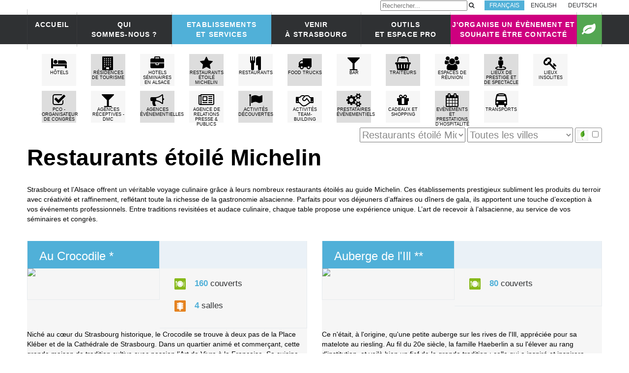

--- FILE ---
content_type: application/javascript
request_url: https://www.mystrasbourg.com/js/script.js
body_size: 3750
content:

function include(url){
  return false ;
}

/* Stick up menu
========================================================*/
include('/js/tmstickup.js');
$(window).load(function() { 
  if ($('html').hasClass('desktop')) {
      $('#stuck_container').TMStickUp({})
  }  
});

/* Superfish menu
========================================================*/
include('/js/superfish.js');
include('/js/jquery.mobilemenu.js');

/* DEVICE.JS
========================================================*/
include('/js/device.min.js');

/* Easing library
========================================================*/
include('/js/jquery.easing.1.3.js');

/* Equal Heights
========================================================*/
include('/js/jquery.equalheights.js');

/* DEVICE.JS AND SMOOTH SCROLLIG
========================================================*/
/*
include('/js/jquery.mousewheel.min.js');
include('/js/jquery.simplr.smoothscroll.min.js');
$(function () { 
  if ($('html').hasClass('desktop')) {
      $.srSmoothscroll({
        step:150,
        speed:800
      });
  }   
});
*/

/* Orientation tablet fix
========================================================*/
$(function(){
// IPad/IPhone
	var viewportmeta = document.querySelector && document.querySelector('meta[name="viewport"]'),
	ua = navigator.userAgent,

	gestureStart = function () {viewportmeta.content = "width=device-width, minimum-scale=0.25, maximum-scale=1.6, initial-scale=1.0";},

	scaleFix = function () {
		if (viewportmeta && /iPhone|iPad/.test(ua) && !/Opera Mini/.test(ua)) {
			viewportmeta.content = "width=device-width, minimum-scale=1.0, maximum-scale=1.0";
			document.addEventListener("gesturestart", gestureStart, false);
		}
	};
	
	scaleFix();
	// Menu Android
	if(window.orientation!=undefined){
  var regM = /ipod|ipad|iphone/gi,
   result = ua.match(regM)
  if(!result) {
   $('.sf-menu li').each(function(){
    if($(">ul", this)[0]){
     $(">a", this).toggle(
      function(){
       return false;
      },
      function(){
       window.location.href = $(this).attr("href");
      }
     );
    } 
   })
  }
 }
});
var ua=navigator.userAgent.toLocaleLowerCase(),
 regV = /ipod|ipad|iphone/gi,
 result = ua.match(regV),
 userScale="";
if(!result){
 userScale=",user-scalable=0"
}
document.write('<meta name="viewport" content="width=device-width,initial-scale=1.0'+userScale+'">')

/* Copyright Year
========================================================*/
var currentYear = (new Date).getFullYear();
$(document).ready(function() {
  $("#copyright-year").text( (new Date).getFullYear() );
});

/* ToTop
========================================================*/
include('/js/jquery.ui.totop.js');
$(function () {   
  $().UItoTop({ easingType: 'easeOutQuart' });
});



function change_categorie()
{
url=$("#selCategorie option:selected" ).val();
document.location=url;
}

function va(url)
{
document.location=url;
}

function clic_contact(id,id2)
{
compte(id,'');
$("#"+id).show("slow");
}


function ouvreUL(nom)
{
a=document.getElementById(nom).style.display;
	if (a=="none")
		{
		document.getElementById(nom).style.display="";
		}
	else
		{
		document.getElementById(nom).style.display="none";
		}	
}

function change()
{
$("#F1").submit();	
}



function search(e,lg)
{
if (e==0)
    {
    v=$("#recherche").val();    
    url="https://www.mystrasbourg.com/"+lg+"/search?v="+v;
    document.location=url;    
    }
else    
if(event.keyCode == 13) 
    {
    v=$("#recherche").val();    
    url="https://www.mystrasbourg.com/"+lg+"/search?v="+v;
    document.location=url;    
    }    
}

